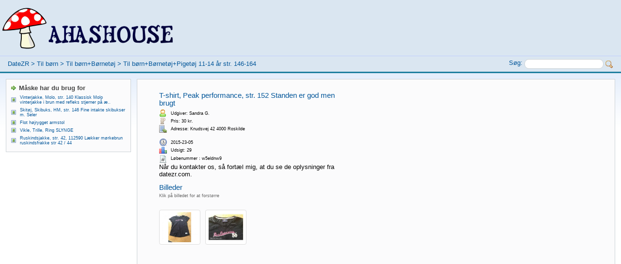

--- FILE ---
content_type: text/html;charset=UTF-8
request_url: https://www.datezr.com/t-shirt-peak-performance-str-152-standen-er-god-men-brugt.html
body_size: 5412
content:
<!DOCTYPE html>
<html lang="da">
<head>
<meta name="viewport" content="width=device-width, initial-scale=1">
<meta http-equiv="Content-Type" content="text/html; charset=utf-8" />
<link rel="stylesheet" type="text/css" href="/theme/css/style.css?var=1.2.7" />
<script async src="https://pagead2.googlesyndication.com/pagead/js/adsbygoogle.js?client=ca-pub-8284793692619034"
     crossorigin="anonymous"></script>
<link rel="icon" type="image/x-icon" href="/favicon.ico" />
<link rel="shortcut icon" type="image/x-icon" href="/favicon.ico" />
<title>T-shirt, Peak performance, str. 152
        
    Standen er god men brugt</title>
<!--[if lt IE 9]><script src="http://html5shim.googlecode.com/svn/trunk/html5.js"></script><![endif]-->
</head>
<body>
<div id="page">
  <div id="logo">
	<div class="part"><img src="/theme/images/logo.png" /></div>
  </div>
      <div id="navbar">
	<div class="leftside"><a href="/">DateZR</a> > <a href="https://www.datezr.com/category/til-born/" title="Til b&oslash;rn">Til børn</a> > <a href="https://www.datezr.com/tag/til-born-bornetoj/" title="Til b&oslash;rn&plus;B&oslash;rnet&oslash;j">Til b&oslash;rn&plus;B&oslash;rnet&oslash;j</a> > <a href="https://www.datezr.com/tag/til-born-bornetoj-pigetoj-11-14-ar-str-146-164/" title="Til b&oslash;rn&plus;B&oslash;rnet&oslash;j&plus;Piget&oslash;j 11-14 &aring;r str&period; 146-164">Til b&oslash;rn&plus;B&oslash;rnet&oslash;j&plus;Piget&oslash;j 11-14 &aring;r str&period; 146-164</a></div>
	<div class="rightside navbarsearch">
		<form action="/search/" method="post">
		<span class="vatop">Søg:</span> <input type="text" size="25" name="keyword" class="radius" title="" />
		<img src="/theme/images/search.png" class="link" onclick="document.forms['searchform'].submit()" alt="Søg" title="Søg på DateZR" width="16" height="16" />
		</form>
	</div>
    <div class="clear"></div>
  </div>
  <div id="wrapper">
    <div id="content">
      <div id="main">
		<div class="bloque bq_main widemarg">
			<div class="leftmain">
			<h1>T-shirt&comma; Peak performance&comma; str&period; 152&NewLine;        &NewLine;    Standen er god men brugt</h1>
			<div class="pauthor">Udgiver: Sandra G.</div><div class="pprice">Pris: 30 kr.</div><div class="addr">Adresse: Knudsvej 42 4000 Roskilde</div>
			<div class="pdate margt12">2015-23-05</div>
			<div class="pstats">Udsigt: 29</div>
			<div class="pnumber">Løbenummer：w5eldnw9</div>
			<div class="ptell">Når du kontakter os, så fortæl mig, at du se de oplysninger fra datezr.com.</div>
			<div class="clear"></div>
		<div class="sheader margt12">Billeder<a name="photos"></a></div><div class="mfont bremark margt2 margb4">Klik på billedet for at forstørre</div><div class="event-scope"><div class="col-lg-3" style="margin-bottom: 10px"><a class="thumbnail lightbox" href="https://image.datezr.com/upload/9/bf/9bf92d19e48aed3a0a12e9a67f6351e6.jpg"><img class="img-responsive" src="https://image.datezr.com/upload/9/bf/9bf92d19e48aed3a0a12e9a67f6351e6_thumb.jpg" /></a></div><div class="col-lg-3" style="margin-bottom: 10px"><a class="thumbnail lightbox" href="https://image.datezr.com/upload/f/fe/ffe9788a85d484d0920f930638f7d2f2.jpg"><img class="img-responsive" src="https://image.datezr.com/upload/f/fe/ffe9788a85d484d0920f930638f7d2f2_thumb.jpg" /></a></div><!-- lightBox --><script type="text/javascript" src="https://www.datezr.com/js/js.php"></script><script type="text/javascript" src="https://www.datezr.com/js/jquery/jquery-1.2.6.pack.js"></script><script type="text/javascript" src="https://www.datezr.com/js/jquery/jquery.lightbox-0.5.js"></script><link rel="stylesheet" type="text/css" href="https://www.datezr.com/css/jquery.lightbox-0.5.css" media="screen" /><!-- / lightBox  --><script type="text/javascript">$(function() {$("a.lightbox").lightBox();});</script></div><div class="clear"></div>				<!--<div class="dremark margt2 margb4">code</div>code--><div class="margt6 margb12"><p>T-shirt, Peak performance, str. 152</p>
<p>Standen er god men brugt</p><br /><br /><p>Produkt: T-shirt<br />
Størrelse: 152<br />
Mærke: Peak performance</p></div>				<!--<div class="dremark margt2 margb4">code</div>code-->
		<div class="clear"></div>
		</div>
		<div class="rightmain">
			<div class="adsmaps">

			</div>
		</div>
		<div class="clear"></div>
		<div class="related">
			<div class="sheader margt16 margb8">Relateret T-shirt, Peak performance, str. 152
        
    Standen er god men brugt</div>
				<div class="onepost">
				<ol class="rounded-list">
							<li><a href="#9zpz8245">Bluse&comma; str&period; 80&NewLine;        &NewLine;    T-shirts fra katvig str&period; 86&comma; stand god men brugt&comma; har en lille plet knic&period;&period;</a></li>
								<li><a href="#xqk2mlex">T-shirt&comma; Peak Performance&comma; str&period; 38&NewLine;        &NewLine;    Er ikke brugt kun vasket&comma; fejl k&oslash;bSe ogs&aring; mine and&period;&period;</a></li>
							<li><a href="#5r46ym09">Polo t-shirt&comma; Peak Performance&comma; str&period; M&NewLine;        &NewLine;    Vasket men ikke brugt &comma; orange</a></li>
							<li><a href="#o5rvzpg9">T-shirt&comma; Peak Performance&comma; str&period; 152</a></li>
							<li><a href="#6x8pnqg9">Polo t-shirt&comma; Peak performance &comma; str&period; 40&comma; Som ny</a></li>
							<li><a href="#15kjd3lx">T-shirt&comma; S&oslash;d t-shirt&comma; Peak Performance&comma; str&period; 116&NewLine;        &NewLine;    6&sol;7&aring;r&period; Super s&oslash;d&period; Porto&period; 24&comma;-Jeg ha&period;&period;</a></li>
							<li><a href="#v9ln3635">T-shirt&comma; Peak performance&comma; str&period; L&NewLine;        &NewLine;    Helt ny s&aelig;lges da den er for stor&period; Nypris 500 kr&period;</a></li>
							<li><a href="#nx7mgp1x">Andet&comma; T-shirts&comma; Peak Performance&comma; str&period; M-XL&NewLine;        &NewLine;    Har restpartier af m&aelig;rkevare sports friti&period;&period;</a></li>
							<li><a href="#xqkprrpx">T-shirt&comma; Peak performance&comma; str&period; 128&NewLine;        &NewLine;    Fin peak t- shirt str&period; 130&period; Gmb men i fin stand&period; Fr&period;&period;</a></li>
							<li><a href="#xy3jddy9">T-shirt&comma; Peak performance&comma; str&period; 140&NewLine;        &NewLine;    Der st&aring;r 140 i men jeg vil sige 6 &aring;r ca&period; Enkelte &period;&period;</a></li>
							<li><a href="#54djd315">Polo t-shirt&comma; Peak Performance&comma; str&period; 38&NewLine;        &NewLine;    Sort dame-poloshirt med hvid&sol;r&oslash;d krave og &aelig;rm&period;&period;</a></li>
							<li><a href="#5k2oww65">Polo t-shirt&comma; Peak Performance&comma; str&period; M&NewLine;        &NewLine;    L&aelig;kker polo fra peak&period; Lettere brugt&period;</a></li>
							<li><a href="#5gvnyy65">Polo t-shirt&comma; Peak Performance&comma; str&period; L&NewLine;        &NewLine;    Flot polo fra peak&period; Lettere brugt</a></li>
							<li><a href="#xjy822zx">Polo t-shirt&comma; Peak Performance&comma; str&period; S&NewLine;        &NewLine;    sort&comma; klassisk stil&comma; fantastisk flot&comma; l&aelig;kre det&period;&period;</a></li>
							<li><a href="#xy312nj9">Polo t-shirt&comma; Peak Performance&comma; str&period; S&NewLine;        &NewLine;    let og svedtransporterende&comma; l&aelig;kker metervare&comma; g&period;&period;</a></li>
							<li><a href="#9lg81yvx">Polo t-shirt&comma; Peak Performance&comma; str&period; XXL&NewLine;        &NewLine;    Brugt 2-3 gange</a></li>
							<li><a href="#xwn2kr0x">Polo t-shirt&comma; PEAK PERFORMANCE&comma; str&period; L&NewLine;        &NewLine;    PEAK PERFOMANCE  POLO S&AElig;LGES I ST&Oslash;RRELSE L PRI&period;&period;</a></li>
							<li><a href="#5v3ynd0x">T-shirt&comma; Peak Performance&comma; str&period; 38&NewLine;        &NewLine;    Str&period; M&period; T&aelig;tsiddende&period; Brugt et par gange&period; 90&percnt; polyam&period;&period;</a></li>
					</ol>
				</div>
		<div class="clear"></div>
			<a id="9zpz8245"></a>
			<div class="onepost">
			<div class="sheader margb4"><a href="https://www.datezr.com/bluse-str-80-t-shirts-fra-katvig-str-86-stand-god-men-brugt-har-en-lille-plet-knic.html">Bluse&comma; str&period; 80&NewLine;        &NewLine;    T-shirts fra katvig str&period; 86&comma; stand god men brugt&comma; har en lille plet knic&period;&period;</a></div>
			<div class="mfont margb4 bremark">Bluse, str. 80 T-shirts fra katvig str. 86, stand god men brugt, har en lille plet knickers fra pomdelux str 80, fin stand sælges samlet eller hver for sigType: Bluse Størrelse: 80Allan S.8722 Hedensted2763734375 kr.</div>
			<div class="clear"></div>
			</div>
			<a id="xqk2mlex"></a>
			<div class="onepost">
			<div class="sheader margb4"><a href="https://www.datezr.com/t-shirt-peak-performance-str-38-er-ikke-brugt-kun-vasket-fejl-kobse-ogsa-mine-and.html">T-shirt&comma; Peak Performance&comma; str&period; 38&NewLine;        &NewLine;    Er ikke brugt kun vasket&comma; fejl k&oslash;bSe ogs&aring; mine and&period;&period;</a></div>
			<div class="mfont margb4 bremark">T-shirt, Peak Performance, str. 38 Er ikke brugt kun vasket, fejl køb Se også mine andre annoncerProdukt: T-shirt Størrelse: 38 Mærke: Peak Performancemaria n.søborghovedgade 93 4 tv2860 Søborg28572837145 kr.</div>
			<div class="clear"></div>
			</div>
			<a id="5r46ym09"></a>
			<div class="onepost">
			<div class="sheader margb4"><a href="https://www.datezr.com/polo-t-shirt-peak-performance-str-m-vasket-men-ikke-brugt-orange.html">Polo t-shirt&comma; Peak Performance&comma; str&period; M&NewLine;        &NewLine;    Vasket men ikke brugt &comma; orange</a></div>
			<div class="mfont margb4 bremark">Polo t-shirt, Peak Performance, str. M Vasket men ikke brugt , orangeProdukt: Polo t-shirt Størrelse: M Mærke: Peak PerformanceAnnette A.Sundby2300 København S2088820050 kr.</div>
			<div class="clear"></div>
			</div>
			<a id="o5rvzpg9"></a>
			<div class="onepost">
			<div class="sheader margb4"><a href="https://www.datezr.com/t-shirt-peak-performance-str-152.html">T-shirt&comma; Peak Performance&comma; str&period; 152</a></div>
			<div class="mfont margb4 bremark">T-shirt, Peak Performance, str. 152Produkt: T-shirt Størrelse: 152 Mærke: Peak PerformanceJacob T.Grønlandsvej 64200 Slagelse2858870050 kr.</div>
			<div class="clear"></div>
			</div>
			<a id="6x8pnqg9"></a>
			<div class="onepost">
			<div class="sheader margb4"><a href="https://www.datezr.com/polo-t-shirt-peak-performance-str-40-som-ny.html">Polo t-shirt&comma; Peak performance &comma; str&period; 40&comma; Som ny</a></div>
			<div class="mfont margb4 bremark">Polo t-shirt, Peak performance , str. 40 Som nyProdukt: Polo t-shirt Størrelse: 40 Mærke: Peak performanceSusanne R.4420 Regstrup27394015,30627588100 kr.</div>
			<div class="clear"></div>
			</div>
			<a id="15kjd3lx"></a>
			<div class="onepost">
			<div class="sheader margb4"><a href="https://www.datezr.com/t-shirt-sod-t-shirt-peak-performance-str-116-6-7ar-super-sod-porto-24-jeg-ha.html">T-shirt&comma; S&oslash;d t-shirt&comma; Peak Performance&comma; str&period; 116&NewLine;        &NewLine;    6&sol;7&aring;r&period; Super s&oslash;d&period; Porto&period; 24&comma;-Jeg ha&period;&period;</a></div>
			<div class="mfont margb4 bremark">T-shirt, Sød t-shirt, Peak Performance, str. 116 6/7år. Super sød. Porto. 24,- Jeg har 3 tilbud som du kan vælge mellem 1- Tjek mine mange annoncer. Mange kendte mærker, køb for 1100,- incl. pakke med omdeling og vælge en vare helt gratis uanset pris</div>
			<div class="clear"></div>
			</div>
			<a id="v9ln3635"></a>
			<div class="onepost">
			<div class="sheader margb4"><a href="https://www.datezr.com/t-shirt-peak-performance-str-l-helt-ny-saelges-da-den-er-for-stor-nypris-500-kr.html">T-shirt&comma; Peak performance&comma; str&period; L&NewLine;        &NewLine;    Helt ny s&aelig;lges da den er for stor&period; Nypris 500 kr&period;</a></div>
			<div class="mfont margb4 bremark">T-shirt, Peak performance, str. L Helt ny sælges da den er for stor. Nypris 500 kr.Produkt: T-shirt Størrelse: L Mærke: Peak performanceAnni H.Morgenfruevænget 85270 Odense N20950872200 kr.</div>
			<div class="clear"></div>
			</div>
			<a id="nx7mgp1x"></a>
			<div class="onepost">
			<div class="sheader margb4"><a href="https://www.datezr.com/andet-t-shirts-peak-performance-str-m-xl-har-restpartier-af-maerkevare-sports-friti.html">Andet&comma; T-shirts&comma; Peak Performance&comma; str&period; M-XL&NewLine;        &NewLine;    Har restpartier af m&aelig;rkevare sports friti&period;&period;</a></div>
			<div class="mfont margb4 bremark">Andet, T-shirts, Peak Performance, str. M-XL Har restpartier af mærkevare sports fritidstøj fra Peak Performance og Craft. Newline m.fl. Velegnet til marked eller lign. God avance kan opnåes. Kom og kig i Brønderslev.Type: Andet Mærke: Peak Performan</div>
			<div class="clear"></div>
			</div>
			<a id="xqkprrpx"></a>
			<div class="onepost">
			<div class="sheader margb4"><a href="https://www.datezr.com/t-shirt-peak-performance-str-128-fin-peak-t-shirt-str-130-gmb-men-i-fin-stand-fr.html">T-shirt&comma; Peak performance&comma; str&period; 128&NewLine;        &NewLine;    Fin peak t- shirt str&period; 130&period; Gmb men i fin stand&period; Fr&period;&period;</a></div>
			<div class="mfont margb4 bremark">T-shirt, Peak performance, str. 128 Fin peak t- shirt str. 130. Gmb men i fin stand. Fra dyr- og røgfrit hjem. Kun 35 kr. + evt. ForsendelseProdukt: T-shirt Størrelse: 128 Mærke: Peak performanceDorte s.skonnerten 189670 Løgstør4086282735 kr.</div>
			<div class="clear"></div>
			</div>
			<a id="xy3jddy9"></a>
			<div class="onepost">
			<div class="sheader margb4"><a href="https://www.datezr.com/t-shirt-peak-performance-str-140-der-star-140-i-men-jeg-vil-sige-6-ar-ca-enkelte.html">T-shirt&comma; Peak performance&comma; str&period; 140&NewLine;        &NewLine;    Der st&aring;r 140 i men jeg vil sige 6 &aring;r ca&period; Enkelte &period;&period;</a></div>
			<div class="mfont margb4 bremark">T-shirt, Peak performance, str. 140 Der står 140 i men jeg vil sige 6 år ca. Enkelte pletter men intet af betydning. Farve sort/ meget mørke blå. Se også mine andre annoncer af børnetøj.Produkt: T-shirt Størrelse: 140 Mærke: Peak performancehelle m.g</div>
			<div class="clear"></div>
			</div>
			<a id="54djd315"></a>
			<div class="onepost">
			<div class="sheader margb4"><a href="https://www.datezr.com/polo-t-shirt-peak-performance-str-38-sort-dame-poloshirt-med-hvid-rod-krave-og-aerm.html">Polo t-shirt&comma; Peak Performance&comma; str&period; 38&NewLine;        &NewLine;    Sort dame-poloshirt med hvid&sol;r&oslash;d krave og &aelig;rm&period;&period;</a></div>
			<div class="mfont margb4 bremark">Polo t-shirt, Peak Performance, str. 38 Sort dame-poloshirt med hvid/rød krave og ærmer. Lynlås i halsen. Str. M. God, men brugt.Produkt: Polo t-shirt Størrelse: 38 Mærke: Peak PerformanceMartin B.Porsvænget 17, 2, 17400 Herning5057729860 kr.</div>
			<div class="clear"></div>
			</div>
			<a id="5k2oww65"></a>
			<div class="onepost">
			<div class="sheader margb4"><a href="https://www.datezr.com/polo-t-shirt-peak-performance-str-m-laekker-polo-fra-peak-lettere-brugt.html">Polo t-shirt&comma; Peak Performance&comma; str&period; M&NewLine;        &NewLine;    L&aelig;kker polo fra peak&period; Lettere brugt&period;</a></div>
			<div class="mfont margb4 bremark">Polo t-shirt, Peak Performance, str. M Lækker polo fra peak. Lettere brugt.Produkt: Polo t-shirt Størrelse: M Mærke: Peak PerformanceMathias P.8000 Aarhus C2986041999 kr.</div>
			<div class="clear"></div>
			</div>
			<a id="5gvnyy65"></a>
			<div class="onepost">
			<div class="sheader margb4"><a href="https://www.datezr.com/polo-t-shirt-peak-performance-str-l-flot-polo-fra-peak-lettere-brugt.html">Polo t-shirt&comma; Peak Performance&comma; str&period; L&NewLine;        &NewLine;    Flot polo fra peak&period; Lettere brugt</a></div>
			<div class="mfont margb4 bremark">Polo t-shirt, Peak Performance, str. L Flot polo fra peak. Lettere brugtProdukt: Polo t-shirt Størrelse: L Mærke: Peak PerformanceMathias P.8000 Aarhus C2986041999 kr.</div>
			<div class="clear"></div>
			</div>
			<a id="xjy822zx"></a>
			<div class="onepost">
			<div class="sheader margb4"><a href="https://www.datezr.com/polo-t-shirt-peak-performance-str-s-sort-klassisk-stil-fantastisk-flot-laekre-det.html">Polo t-shirt&comma; Peak Performance&comma; str&period; S&NewLine;        &NewLine;    sort&comma; klassisk stil&comma; fantastisk flot&comma; l&aelig;kre det&period;&period;</a></div>
			<div class="mfont margb4 bremark">Polo t-shirt, Peak Performance, str. S sort, klassisk stil, fantastisk flot, lækre detaljer, god pasform, kan ikke selv passe den mere, fejler absolut intetProdukt: Polo t-shirt Størrelse: S Mærke: Peak PerformanceHenning B.Liljevej 457850 Stoholm Jy</div>
			<div class="clear"></div>
			</div>
			<a id="xy312nj9"></a>
			<div class="onepost">
			<div class="sheader margb4"><a href="https://www.datezr.com/polo-t-shirt-peak-performance-str-s-let-og-svedtransporterende-laekker-metervare-g.html">Polo t-shirt&comma; Peak Performance&comma; str&period; S&NewLine;        &NewLine;    let og svedtransporterende&comma; l&aelig;kker metervare&comma; g&period;&period;</a></div>
			<div class="mfont margb4 bremark">Polo t-shirt, Peak Performance, str. S let og svedtransporterende, lækker metervare, god pasform, nypris formentlig kr 500Produkt: Polo t-shirt Størrelse: S Mærke: Peak PerformanceHenning B.Liljevej 457850 Stoholm Jyll22266230150 kr.</div>
			<div class="clear"></div>
			</div>
			<a id="9lg81yvx"></a>
			<div class="onepost">
			<div class="sheader margb4"><a href="https://www.datezr.com/polo-t-shirt-peak-performance-str-xxl-brugt-2-3-gange.html">Polo t-shirt&comma; Peak Performance&comma; str&period; XXL&NewLine;        &NewLine;    Brugt 2-3 gange</a></div>
			<div class="mfont margb4 bremark">Polo t-shirt, Peak Performance, str. XXL Brugt 2-3 gangeProdukt: Polo t-shirt Størrelse: XXL Mærke: Peak PerformanceClaus J.4600 Køge22284656100 kr.</div>
			<div class="clear"></div>
			</div>
			<a id="xwn2kr0x"></a>
			<div class="onepost">
			<div class="sheader margb4"><a href="https://www.datezr.com/polo-t-shirt-peak-performance-str-l-peak-perfomance-polo-saelges-i-storrelse-l-pri.html">Polo t-shirt&comma; PEAK PERFORMANCE&comma; str&period; L&NewLine;        &NewLine;    PEAK PERFOMANCE  POLO S&AElig;LGES I ST&Oslash;RRELSE L PRI&period;&period;</a></div>
			<div class="mfont margb4 bremark">Polo t-shirt, PEAK PERFORMANCE, str. L PEAK PERFOMANCE POLO SÆLGES I STØRRELSE L PRIS 100 KRProdukt: Polo t-shirt Størrelse: L Mærke: PEAK PERFORMANCEib H.2200 København N31215290100 kr.</div>
			<div class="clear"></div>
			</div>
			<a id="5v3ynd0x"></a>
			<div class="onepost">
			<div class="sheader margb4"><a href="https://www.datezr.com/t-shirt-peak-performance-str-38-str-m-taetsiddende-brugt-et-par-gange-90-polyam.html">T-shirt&comma; Peak Performance&comma; str&period; 38&NewLine;        &NewLine;    Str&period; M&period; T&aelig;tsiddende&period; Brugt et par gange&period; 90&percnt; polyam&period;&period;</a></div>
			<div class="mfont margb4 bremark">T-shirt, Peak Performance, str. 38 Str. M. Tætsiddende. Brugt et par gange. 90% polyamid, 10% elastan. Nypris 350krProdukt: T-shirt Størrelse: 38 Mærke: Peak PerformanceErik H.Hasselvang 667080 Børkop3144886640 kr.</div>
			<div class="clear"></div>
			</div>
		</div>
		</div>
      </div>
    </div>
    <div id="sidebar">
		<div class="bloque">
		<div class="topicbul fbold margb4">Måske har du brug for</div>
			<div class="bullet mfont"><a href="https://www.datezr.com/vinterjakke-molo-str-140-klassisk-molo-vinterjakke-i-brun-med-refleks-stjerner-pa-ae.html">Vinterjakke&comma; Molo&comma; str&period; 140&NewLine;        &NewLine;    Klassisk Molo vinterjakke i brun med refleks stjerner p&aring; &aelig;&period;&period;</a></div>
			<div class="bullet mfont"><a href="https://www.datezr.com/skitoj-skibuks-hm-str-146-fine-intakte-skibukser-m-seler.html">Skit&oslash;j&comma; Skibuks&comma; HM&comma; str&period; 146&NewLine;        &NewLine;    Fine intakte skibukser m&period; Seler</a></div>
			<div class="bullet mfont"><a href="https://www.datezr.com/flot-hojrygget-armstol.html">Flot h&oslash;jrygget armstol</a></div>
			<div class="bullet mfont"><a href="https://www.datezr.com/vikle-trille-ring-slynge.html">Vikle&comma; Trille&comma; Ring SLYNGE</a></div>
			<div class="bullet mfont"><a href="https://www.datezr.com/ruskindsjakke-str-42-112590-laekker-morkebrun-ruskindsfrakke-str-42-44.html">Ruskindsjakke&comma; str&period; 42&comma; 112590&NewLine;        &NewLine;    L&aelig;kker m&oslash;rkebrun ruskindsfrakke str 42 &sol; 44</a></div>
		</div>
			<!--<div class="bloque">
				code<div class="dremark margt2 margb4">title</div>
			</div>-->
    </div>
  </div>
  <div class="clear"></div>
  <div id="footer">
    <div class="rightside">
      &copy; 2026 datezr.com. Alle rettigheder forbeholdes.<br />
<a href="/about/contact/" title="Contact">Kontakt</a> | <a href="/about/privacy/">Privatliv</a> | <a href="/about/tos/">Vilkår og betingelser</a><br />
    </div>
    <div class="clear"></div>
  </div>
</div>
<!-- Start of StatCounter Code for Default Guide -->
<!-- <script type="text/javascript">
var sc_project=10692303; 
var sc_invisible=1; 
var sc_security="7fb34191"; 
var scJsHost = (("https:" == document.location.protocol) ?
"https://secure." : "http://www.");
document.write("<sc"+"ript type='text/javascript' src='" +
scJsHost+
"statcounter.com/counter/counter.js'></"+"script>");
</script>
<noscript><div class="statcounter"><a title="shopify
analytics ecommerce" href="http://statcounter.com/shopify/"
target="_blank"><img class="statcounter"
src="http://c.statcounter.com/10692303/0/7fb34191/1/"
alt="shopify analytics ecommerce"></a></div></noscript> -->
<!-- End of StatCounter Code for Default Guide -->
<script defer src="https://static.cloudflareinsights.com/beacon.min.js/vcd15cbe7772f49c399c6a5babf22c1241717689176015" integrity="sha512-ZpsOmlRQV6y907TI0dKBHq9Md29nnaEIPlkf84rnaERnq6zvWvPUqr2ft8M1aS28oN72PdrCzSjY4U6VaAw1EQ==" data-cf-beacon='{"version":"2024.11.0","token":"9757927b6dff405099c1e8c362e4e27d","r":1,"server_timing":{"name":{"cfCacheStatus":true,"cfEdge":true,"cfExtPri":true,"cfL4":true,"cfOrigin":true,"cfSpeedBrain":true},"location_startswith":null}}' crossorigin="anonymous"></script>
</body>
</html>

--- FILE ---
content_type: text/html; charset=utf-8
request_url: https://www.google.com/recaptcha/api2/aframe
body_size: 268
content:
<!DOCTYPE HTML><html><head><meta http-equiv="content-type" content="text/html; charset=UTF-8"></head><body><script nonce="moHi_2Pv7CW9k2KmZJ-T8w">/** Anti-fraud and anti-abuse applications only. See google.com/recaptcha */ try{var clients={'sodar':'https://pagead2.googlesyndication.com/pagead/sodar?'};window.addEventListener("message",function(a){try{if(a.source===window.parent){var b=JSON.parse(a.data);var c=clients[b['id']];if(c){var d=document.createElement('img');d.src=c+b['params']+'&rc='+(localStorage.getItem("rc::a")?sessionStorage.getItem("rc::b"):"");window.document.body.appendChild(d);sessionStorage.setItem("rc::e",parseInt(sessionStorage.getItem("rc::e")||0)+1);localStorage.setItem("rc::h",'1769659223827');}}}catch(b){}});window.parent.postMessage("_grecaptcha_ready", "*");}catch(b){}</script></body></html>

--- FILE ---
content_type: text/css
request_url: https://www.datezr.com/theme/css/style.css?var=1.2.7
body_size: 3763
content:
/** Main tags ******************************************************/

* {
	margin: 0;
	padding: 0;
}

html {
	overflow-y: scroll;
}

body, input, textarea, select {
	font-family: Verdana, Geneva, Arial, Helvetica, Sans-Serif;
	font-size: 0.812em;
}

input, textarea, select  {
	border:	#ccd2d6 1px solid;
}

input, textarea {
	padding: 3px;
}

input[type="file"] {
	padding: 0;
	width: 246px !important;
}

.bloque textarea {
	width: 96%;
	height: 80px;
}

select {
	padding: 1px;
}

option {
	padding-left: 20px;
}

a, img {
	outline: none;
}

img {
	border: none;
}

form {
	padding: 0;
	margin: 0;
}

a {
	color: #005599;
	text-decoration: none;
}

a:hover {
	color: #0077cc;
	text-decoration: underline;
}

b {
	color: #444444;
}

b a, a b {
	color: #005599 !important;
}

b a:hover, a:hover b {
	color: #0077cc !important;
}

table {
	border-collapse: collapse;
	border: none;
}

h1 {
	margin: 0 0 5px 0;
	font-size: 1.125em;
	color: #005599;
	font-weight: normal;
}

h2, .likeh2 {
	margin: 4px 0 4px 0;
	font-size: 1.125em;
	color: #005599;
	font-weight: normal;
}

ul, ol {
	margin: 7px 0 0 30px;
}

/** Div styles ******************************************************/

#page {
	margin: 0 auto 0 auto;
	width: 100%;
}

#logo {
	overflow: hidden;
	height: 115px;
	max-height: 115px;
	background-color: #dae6f1;
}

#logo .part {
	float: left;
	display: inline;
}

#logo .part img {
	width: 360px;
	height: 115px;
}

#navbar {
	float: none;
	clear: both;
	color: #005599;
	font-size: 1em;
	background-color: #dae6f1;
	border-top: 1px #bfceff solid;
	border-bottom: 3px #1f7f9f solid;
}

#navbar .leftside, #navbar .rightside {
	margin: 8px 16px 8px 16px;
}

#navbar .navbarsearch {
	margin: 6px 16px 6px 16px;
}

#navbar .navbarsearch img {
	vertical-align: middle;
}

#wrapper {
	float: left;
	width: 100%;
	padding-top: 12px;
	background: #ffffff url(/theme/images/tgrad.gif) repeat-x;
	background-position: top;
}

#content {
	float: left;
	width: 100%;
}

#main {
	margin-left: 270px;
}

#sidebar {
	float: left;
	width: 270px;
	margin-left: -100%;
}

.madd, .mservice, .mvip, .msearch, .mcontacts, .mstart, .mfavorite, .msocial , .mcategory{
	padding: 3px 0 3px 24px;
	background-repeat: no-repeat;
	background-position: left center;
}

.madd {
	background-image: url(/theme/images/add.png);
}

.mservice {
	background-image: url(/theme/images/delete.png);
}

.mvip {
	background-image: url(/theme/images/vip.png);
}

.msearch {
	background-image: url(/theme/images/search.png);
}

.mcontacts {
	background-image: url(/theme/images/contact.png);
}

.mstart {
	background-image: url(/theme/images/start.png);
}

.mfavorite {
	background-image: url(/theme/images/favorite.gif);
}

.msocial {
	background-image: url(/theme/images/social.png);
}
.mcategory{
	background-image: url(/theme/images/category.png);
}
.bloque {
	padding: 10px;
	margin: 0 0 12px 12px;
	border: #ccd2d6 1px solid;
	background-color: #fbfbfc;
}

.bq_main {
	margin-right: 12px;
	padding-bottom: 14px;
}

.addr, .pauthor, .pphone, .pemail, .pprice, .pskype, .purl, .pdate, .pstats, .pactual, .pvip, .pmoderation, .pnumber, .pantwor, .pcomment, .pprint, .pabuse, .pblog, .pdelete, .pfavorite, .pmap , .fax , .webaddr {
	font-size: 0.688em;
	padding: 3px 0 3px 24px;
	background-repeat: no-repeat;
	background-position: left center;
}

.addr {
	background-image: url(/theme/images/city.png);
}

.pauthor {
	background-image: url(/theme/images/username.gif);
}

.pemail {
	background-image: url(/theme/images/email.png);
}

.pphone {
	background-image: url(/theme/images/phone.png);
}

.pprice {
	background-image: url(/theme/images/ruble.png);
}

.fax {
	background-image: url(/theme/images/fax.png);
}

.webaddr {
	background-image: url(/theme/images/website.png);
}

#phone {
	position: relative;
	top: -1px;
	left: 3px;
}

input#phone {
	top: 0;
	left: 0;
}

.pskype {
	background-image: url(/theme/images/skype.png);
}

.purl {
	background-image: url(/theme/images/homepage.png);
}

.pdate {
	background-image: url(/theme/images/date.png);
}

.pstats {
	background-image: url(/theme/images/stats.png);
}

.pactual {
	background-image: url(/theme/images/actual.png);
}

.pvip {
	background-image: url(/theme/images/vip.png);
}

.pmoderation {
	background-image: url(/theme/images/moderation.png);
}

.pnumber {
	background-image: url(/theme/images/number.png);
}

.pantwor {
	background-image: url(/theme/images/tell.png);
}

.pcomment {
	background-image: url(/theme/images/comment.gif);
}

.pprint {
	background-image: url(/theme/images/printer.png);
}

.pabuse {
	background-image: url(/theme/images/abuse.png);
}

.pblog {
	background-image: url(/theme/images/blog.png);
}

.pdelete {
	background-image: url(/theme/images/delete.png);
}

.pfavorite {
	background-image: url(/theme/images/favorite.gif);
}

.pmap {
	background-image: url(/theme/images/map.png);
}

.bq_menu {
	font-weight: bold;
	padding: 8px 10px 9px 10px;
}

#footer {
	padding: 10px 12px 10px 12px;
	font-size: 0.75em;
	color: #333333;
	background-color: #dae6f1;
}

#footer .centerside {
	float: left;
	padding: 3px 0 0 40px;
}

#footer .rightside {
	text-align: right;
}

/** Other styles ******************************************************/

.link {
	color: #005599;
	cursor: hand;
	cursor: pointer;
}

.link:hover {
	color: #0077cc;
	text-decoration: underline;
}

.show {
	display: block;
}

.hide {
	display: none;
}

.leftside {
	float: left;
}

.rightside {
	float: right;
}

.clear {
	clear: both;
}

.fbold {
	font-weight: bold;
	color: #444444;
}

.boldonly {
	font-weight: bold;
}

.mfont {
	font-size: 0.688em;
}

.aremark {
	color: #444444;
}

.aremark b {
	color: #555555;
}

.bremark {
	color: #666666;
}

.bremark b {
	color: #777777;
}

.cremark {
	color: #999999;
}

.cremark b {
	color: #aaaaaa;
}

.dremark {
	color: #aaaaaa;
	font-size: 0.4em;
}

.mmarg {
	margin: 6px 0 6px 0;
}

#codetext1, #codetext2, #codetext3 {
	color: #666666;
	font-size: 0.688em;
}

.postdel {
	width: 100%;
	font-size: 0;
	margin: 8px 0 8px 0;
	border-bottom: #dddddd solid 1px;
}

.cshadow {
	float: left;
	border: #dcd2d6 1px solid;
	padding: 0;
	margin: 2px 5px 0 0;
}

.margt2 {
	margin-top: 2px !important;
}

.margb2 {
	margin-bottom: 2px !important;
}

.margt4 {
	margin-top: 4px !important;
}

.margb4 {
	margin-bottom: 4px !important;
}

.margt6 {
	margin-top: 6px !important;
}

.margb6 {
	margin-bottom: 6px !important;
}

.margt8 {
	margin-top: 8px !important;
}

.margb8 {
	margin-bottom: 8px !important;
}

.margt10 {
	margin-top: 10px !important;
}

.margb10 {
	margin-bottom: 10px !important;
}

.margt12 {
	margin-top: 12px !important;
}

.margb12 {
	margin: 15px 0 !important;
}

.margt16 {
	margin-top: 16px !important;
}

.margb16 {
	margin-bottom: 16px !important;
}

.margt18 {
	margin-top: 18px !important;
}

.margb18 {
	margin-bottom: 18px !important;
}

.margt20 {
	margin-top: 20px !important;
}

.margb20 {
	margin-bottom: 20px !important;
}

.margt24 {
	margin-top: 24px !important;
}

.margb24 {
	margin-bottom: 24px !important;
}

.radius {
	border-radius: 9px;
	-webkit-border-radius: 9px;
	-moz-border-radius: 9px;
	padding-left: 2px;
	padding-right: 2px;
}

.textcenter {
	text-align: center;
}

.just {
	text-align: justify;
}

.topicbul {
	padding-left: 16px;
	background-position: left center;
	background-repeat: no-repeat;
	background-image: url(/theme/images/topic.gif);
}

.postcount {
	font-weight: normal;
	margin-left: 4px;
	font-size: 0.625em;
	color: #606060;
}

.sheader {
	margin: 4px 0 4px 0;
	font-size: 1.125em;
	color: #005599;
}

.twocols {
	width: 50%;
}

.threecols {
	width: 33.3%;
}

#social_list, #social_list2 {
	margin: 6px 0 0 0;
}

#social_list img, #social_list2 img {
	margin: 0 5px 5px 0;
}

.shadow {
	float: left;
	border: #ccc2c6 1px solid;
	background-color: #eeeeee;
	margin: 5px 10px 5px 0;
}

.shadow img {
	padding: 3px;
}

#YMapsID {
	display: none;
	width: 600px;
	height: 400px;
	margin-top: 10px;
}

.widemarg {
	padding-left: 30px;
	padding-right: 30px;
}

.midlmarg {
	padding-left: 15px;
	padding-right: 15px;
}

.button {
	border: #ccd2d6 1px solid;
	background-color: #ebebec;
	padding: 3px 12px 3px 12px;
}

.commenttable, .feedbacktable, .addtable {
	margin: 4px 0 2px 0;
}

.commenttable td, .feedbacktable td {
	padding: 4px 0 4px 0;
}

.addtable td {
	padding-right: 10px;
}

.viptable {
	width: 500px;
	margin: 8px 0 8px 0;
}

.viptable td {
	background-color: #eeeeee;
	padding: 4px;
	margin: 1px;
	border-right: #fbfbfc 1px solid;
	border-bottom: #fbfbfc 1px solid;
}

.searchtable td {
	padding: 5px 10px 5px 0;
}

.ajaxstatus {
	display: inline;
	font-size: 0.688em;
	margin-left: 8px;
}

.vatop, .vatop b {
	vertical-align: top;
	padding-left:20px;
}

.vamid {
	vertical-align: middle;
}

.bullet {
	padding: 3px 0 3px 18px;
	background-repeat: no-repeat;
	background-position: left center;
	background-image: url(/theme/images/bullet.png);
}

.bulletkey {
	padding: 3px 0 3px 20px;
	background-repeat: no-repeat;
	background-position: left center;
	background-image: url(/theme/images/bulletkey.png);
}

.rubriccols {
	width: 74%;
	margin: 0 auto;
}

.onepost, .paidpost {
	position: relative;
	padding: 6px 14px 14px 14px;
	margin: 20px 0 2px 0;
}

.onepost {
	border: 1px solid #e8e8e8;
	background-color: #f6f6f7;
}

.paidpost {
	border: 1px solid #d8d8ad;
	background-color: #fff7ad;
}

.onepost .sheader, .paidpost .sheader {
	display: block;
	width: 85%;
}

.vipbullet, .commentsbullet, .mapbullet, .moderationbullet {
	display: inline-block;
	width: 16px;
	height: 16px;
	margin-left: 8px;
	background-repeat: no-repeat;
	background-position: left center;
}

.vipbullet {
	background-image: url(/theme/images/vip.png);
}

.commentsbullet {
	background-image: url(/theme/images/comments.png);
}

.mapbullet {
	background-image: url(/theme/images/map.png);
}

.moderationbullet {
	background-image: url(/theme/images/moderation.png);
}

.price {
	position: absolute;
	top: 0;
	right: 0;
	padding: 10px 9px 10px 10px;
	background-color: #eeeeee;
	color: green;
	border-bottom-left-radius: 10px;
	-webkit-border-bottom-left-radius: 10px;
	-moz-border-bottom-left-radius: 10px;
}

.lphone {
	position: absolute;
	top: 0;
	right: 0;
	padding: 10px 9px 10px 10px;
	background-color: #eeeeee;
	color: green;
	border-bottom-left-radius: 10px;
	-webkit-border-bottom-left-radius: 10px;
	-moz-border-bottom-left-radius: 10px;
}

#pages {
	margin: 14px 0 8px 0;
}

#pages .active {
	display: inline;
	padding: 2px 6px 2px 6px;
	background-color: #dedcef;
	margin-right: 2px;
	border: 1px solid #c8c8c8;
}

#pages a {
	text-decoration: none;
	border: 1px solid #e8e8e8;
	padding: 2px 6px 2px 6px;
	margin-right: 2px;
}

#pages a:hover {
	text-decoration: none;
	background-color: #dedcef;
	border: 1px solid #c8c8c8;
	color: #005599;
}

.red {
	color: #990000;
}

.errorline {
	display: none;
	color: #990000;
	font-size: 0.688em;
	margin-bottom: 2px;
}

#upload_photos_frame {
	height: 0;
	width: 0;
	position: absolute;
	display: none;
	visibility: hidden;
}

#textlength {
	color: #990000;
	font-size: 0.625em;
	padding-top: 4px;
}

.hintlink {
	border-bottom: 1px dashed crimson;
	color: crimson;
	cursor: help;
}

optgroup.lightgroup, option.lightgroup {
	background: #cccccc;
	color: #000000;
}

optgroup.darkgroup, option.darkgroup {
	background: #eeeeee;
	color: #000000;
}

.printpage {
	margin: 20px;
	line-height: 18px;
}

.noborder {
	border: none;
}

.paddr10 {
	padding-right: 10px;
}

.lnhg18 {
	line-height: 18px;
}

.dashlink {
	text-decoration: none;
	border-bottom: 1px dashed #4095d9;
}

.dashlink:hover {
	text-decoration: none;
	border-bottom: 1px dashed #40b7ff;
}

.dashlink[disabled] {
	border-bottom: 1px dashed #aaaaaa;
}

#all_regions {
	position: absolute;
	border: 1px solid #eeeeee;
	background: #ffffff url(/theme/images/regionsbg.gif) no-repeat;
	background-position: top left;
	padding-left: 5px;
	z-index: 100;
}

#all_regions ul {
	float: left;
	list-style-type: none;
	padding: 0;
	margin: 10px;
	width: 120px;
}

#all_regions ul li {
	font-size: 0.688em;
	padding: 0;
	margin: 2px 0 2px 0;
}

#all_regions .close {
	position: absolute;
	top: 6px;
	right: 6px;
	width: 12px;
	height: 12px;
	cursor: hand;
	cursor: pointer;
	background: url(/theme/images/close.png) no-repeat;
}
#map-canvas {
	height: 250px;
	width: 300px;
}
.picture {
	width: 32px;
	height: 32px;
	float: left;
	margin: 4px 10px 0 0;
}

.imgfull, .imgfull img {
	display: inline;
	width: 0;
	height: 0;
}

.leftmain,  .rightmain{
float: left;
	margin: 15px;
}

.leftmain,.related{
	width: 40%;
}

.adsmaps {
padding: 10px;
}

.interval{
padding: 5px;
margin: 5px;
}

.btn{display:inline-block;margin-bottom:0;font-weight:normal;text-align:center;vertical-align:middle;-ms-touch-action:manipulation;touch-action:manipulation;cursor:pointer;background-image:none;border:1px solid transparent;white-space:nowrap;padding:6px 12px;font-size:14px;line-height:1.42857143;border-radius:4px;-webkit-user-select:none;-moz-user-select:none;-ms-user-select:none;user-select:none}
.btn:hover {color:#333;text-decoration:none}
.btn-success{color:#fff;background-color:#5cb85c;border-color:#4cae4c}
.btn-success:hover {color:#fff;background-color:#449d44;border-color:#398439}

.event-scope {
	padding-top: 20px;
}
.col-lg-3{
	width: 23%;
	position: relative;
	min-height: 1px;
	padding-right: 10px;
	float: left;
	}
	
.thumbnail {
	display: block;
	padding: 4px;
	margin-bottom: 20px;
	line-height: 1.42857143;
	background-color: #fff;
	border: 1px solid #ddd;
	border-radius: 4px;
	-webkit-transition: border .2s ease-in-out;
	-o-transition: border .2s ease-in-out;
	transition: border .2s ease-in-out
}

.thumbnail a>img,.thumbnail>img {
	margin-left: auto;
	margin-right: auto
}

a.thumbnail.active,a.thumbnail:focus,a.thumbnail:hover {
	border-color: #337ab7
}

.img-responsive,.thumbnail a>img,.thumbnail>img {
	display: block;
	max-width: 100%;
	height: auto
}


#wprint {
	display: none;
}
	
	
@media(max-width:767px) {
	#logo {
		overflow: hidden;
		height: 50px;
		max-height: 50px;
		background-color: #dae6f1;
	}
	#logo .part img {
		width: 100px;
		height: 50px;
	}
	#navbar .leftside, #navbar .rightside {
		margin: 8px 16px 8px 16px;
		width: 98%;
	}
	#content {
		float: none;
		width:auto;
	}
	#main {
		margin-left: 5px;
	}

	#sidebar {
		float: none;
		margin-left: 5px;
		width:95.5%;
	}
	.threecols {
		width: 40%;
	}
	.leftside {
		float: left;
		padding: 10px;
	}
	.leftmain,.related{
		width: 90%;
	}
	.col-lg-3{
		width: 90%;
		position: relative;
		min-height: 1px;
		padding-right: 10px;
		float: left;
	}
	#wprint {
		display: none;
	}
}

@media print {
body   {font-size:0.3em;}
#logo , #navbar , #sidebar , #footer , .sheader , .mfont , .ads , .noprint , .rightmain , .event-scope, .pprint , .pfavorite, .related, .col-sm-12 {
	display: none;
	}
#wprint {
	font-size: 0.3em;
	display: block;
	}
.addr, .pauthor, .pphone, .pemail, .pprice, .pskype, .purl, .pdate, .pstats, .pactual, .pvip, .pmoderation, .pnumber, .pantwor, .pcomment, .pprint, .pabuse, .pblog, .pdelete, .pfavorite, .pmap, .fax , .webaddr{
	font-size: 0.3em;
	padding: 0;
	}
h1 {
	margin: 0 0 5px 0;
	font-size: 0.5em;
	color: #005599;
	font-weight: normal;
	}

.mfont {
	font-size: 0.3em;
	}
.dremark {
	color: #aaaaaa;
	font-size: 0.2em;
	}
.leftmain{
float: left;
	}

.leftmain{
	width: 100%;
	}
.numone {
	display: none;
	}
}

/*rounded shaped numbers*/
.rectangle-list a {
	position: relative;
	display: block;
	padding: 0.8em 0.4em 0.8em 0.8em;
	*padding: 0.4em;
	margin: 0.8em 0 0.8em 2em;
	background: #ddd;
	color: #444;
	text-decoration: none;
	-webkit-transition: all 0.3s ease-out;
	-moz-transition: all 0.3s ease-out;
	-ms-transition: all 0.3s ease-out;
	-o-transition: all 0.3s ease-out;
	transition: all 0.3s ease-out;
}
.rectangle-list a:hover {
	background: #eee;
}

.rectangle-list a::before {
	
	content: counter(li);
	counter-increment: li;
	
	position: absolute;
	left: -2.5em;
	top: 50%;
	margin-top: -1em;
	background: #fa8072;
	width: 2em;
	height: 2em;
	line-height: 2em;
	text-align: center;
	-webkit-transition: all 0.3s ease-out;
	-moz-transition: all 0.3s ease-out;
	-o-transition: all 0.3s ease-out;
	-ms-transition: all 0.3s ease-out;
	transition: all 0.3s ease-out;
}
.rectangle-list a::after {
	position: absolute;
	content:"";
	border: 0.5em solid transparent;
	left: -1em;
	top: 50%;
	margin-top: -0.5em;
	-webkit-transition: all 0.3s ease-out;
	-moz-transition: all 0.3s ease-out;
	-o-transition: all 0.3s ease-out;
	-ms-transition: all 0.3s ease-out;
	transition: all 0.3s ease-out;
}
.rectangle-list a:hover::after {
	left: -0.5em;
	border-left-color: #fa8072;
}

--- FILE ---
content_type: text/javascript; charset=utf-8
request_url: https://www.datezr.com/js/js.php
body_size: -147
content:
var site_url = 'http://www.datezr.com/';